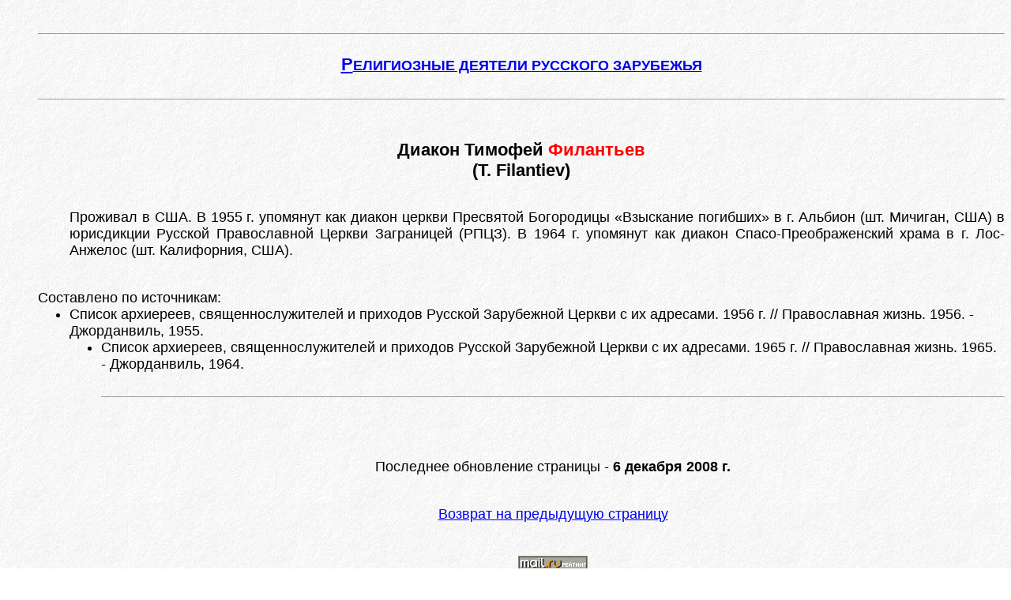

--- FILE ---
content_type: text/html; charset=UTF-8
request_url: https://zarubezhje.narod.ru/tya/F_231.htm
body_size: 2485
content:
<script type="text/javascript">
if(typeof(u_global_data)!='object') u_global_data={};
function ug_clund(){
	if(typeof(u_global_data.clunduse)!='undefined' && u_global_data.clunduse>0 || (u_global_data && u_global_data.is_u_main_h)){
		if(typeof(console)=='object' && typeof(console.log)=='function') console.log('utarget already loaded');
		return;
	}
	u_global_data.clunduse=1;
	if('0'=='1'){
		var d=new Date();d.setTime(d.getTime()+86400000);document.cookie='adbetnetshowed=2; path=/; expires='+d;
		if(location.search.indexOf('clk2398502361292193773143=1')==-1){
			return;
		}
	}else{
		window.addEventListener("click", function(event){
			if(typeof(u_global_data.clunduse)!='undefined' && u_global_data.clunduse>1) return;
			if(typeof(console)=='object' && typeof(console.log)=='function') console.log('utarget click');
			var d=new Date();d.setTime(d.getTime()+86400000);document.cookie='adbetnetshowed=1; path=/; expires='+d;
			u_global_data.clunduse=2;
			new Image().src = "//counter.yadro.ru/hit;ucoz_desktop_click?r"+escape(document.referrer)+(screen&&";s"+screen.width+"*"+screen.height+"*"+(screen.colorDepth||screen.pixelDepth))+";u"+escape(document.URL)+";"+Date.now();
		});
	}
	
	new Image().src = "//counter.yadro.ru/hit;desktop_click_load?r"+escape(document.referrer)+(screen&&";s"+screen.width+"*"+screen.height+"*"+(screen.colorDepth||screen.pixelDepth))+";u"+escape(document.URL)+";"+Date.now();
}

setTimeout(function(){
	if(typeof(u_global_data.preroll_video_57322)=='object' && u_global_data.preroll_video_57322.active_video=='adbetnet') {
		if(typeof(console)=='object' && typeof(console.log)=='function') console.log('utarget suspend, preroll active');
		setTimeout(ug_clund,8000);
	}
	else ug_clund();
},3000);
</script>
	<script type="text/javascript">new Image().src = "//counter.yadro.ru/hit;narodadst1?r"+escape(document.referrer)+(screen&&";s"+screen.width+"*"+screen.height+"*"+(screen.colorDepth||screen.pixelDepth))+";u"+escape(document.URL)+";"+Date.now();</script>
	<script type="text/javascript">new Image().src = "//counter.yadro.ru/hit;narod_desktop_ad?r"+escape(document.referrer)+(screen&&";s"+screen.width+"*"+screen.height+"*"+(screen.colorDepth||screen.pixelDepth))+";u"+escape(document.URL)+";"+Date.now();</script><script type="text/javascript" src="//zarubezhje.narod.ru/.s/src/jquery-3.3.1.min.js"></script><script type="text/javascript" src="//s251.ucoz.net/cgi/uutils.fcg?a=uSD&ca=2&ug=999&isp=0&r=0.16918386133802"></script>
﻿<!DOCTYPE HTML PUBLIC "-//W3C//DTD HTML 4.0 Transitional//RU"

"http://www.w3.org/TR/REC-html40/loose.dtd">
<!-- saved from url=(0024)http://zarubezhje.narod.ru/ -->
<html lang="RU">
<HTML><HEAD>

<meta http-equiv="Content-Type" content="text/html; charset=utf-8" />
<title> Диакон  Тимофей  Филантьев</title>
<meta name="description" content=" Диакон  Тимофей  Филантьев : Краткая биография">

<meta name="Keywords" lang="ru" content="русское зарубежье, русская эмиграция, abroad, emigre, emigration"> 
<meta http-equiv="Keywords" content="русское зарубежье, русская эмиграция, abroad, emigre, emigration">
</head>

<body background="../back.jpg">
<ul><hr size="1"><br>
<FONT FACE="Arial" SIZE=3><center><font size="+1"><font size="+1">
<a href="../index.html#begin01"><b>
<big>Р</big>ЕЛИГИОЗНЫЕ ДЕЯТЕЛИ РУССКОГО ЗАРУБЕЖЬЯ
</b></a><br><br>
<hr size="1"><br><br>

<big><b>

Диакон  Тимофей  <font color="Red"> Филантьев </font>
<br>(T. Filantiev)<br>


</b></big></center></font></font><br>


<!--

<li><a href=" ../tya/F_231.htm">Диакон  Тимофей  <font color="Red"> Филантьев </font></a></li>

-->

<!-- *** -->



</font><FONT FACE="Arial" SIZE=4>
<dd><p align="justify">

Проживал в США.
В 1955 г. упомянут как диакон церкви Пресвятой Богородицы «Взыскание погибших» в г. Альбион (шт. Мичиган, США)
в юрисдикции Русской Православной Церкви Заграницей (РПЦЗ).
В 1964 г. упомянут как диакон Спасо-Преображенский храма в г. Лос-Анжелос (шт. Калифорния, США).

<br><br>
<dt> Составлено по источникам:
<br>
<dd><li> Список архиереев, священнослужителей и приходов Русской Зарубежной Церкви с их адресами. 1956 г. // Православная жизнь. 1956. - Джорданвиль, 1955.
<dd><li> Список архиереев, священнослужителей и приходов Русской Зарубежной Церкви с их адресами. 1965 г. // Православная жизнь. 1965. - Джорданвиль, 1964.
<br><br>









</dl><hr size="1"><dl>

<!-- *** -->

<br><br>
<p align="center">
Последнее обновление страницы -  <b>
6 декабря 2008 г. 
</b>



<br><br>
<div align="center">
<a href=" ../tkh1.htm#f0">

Возврат на предыдущую страницу</a>

</div>
<br><br>

<CENTER>

<!--TopList COUNTER--><script language="JavaScript"><!--
d=document;a='';a+=';r='+escape(d.referrer)
js=10//--></script><script language="JavaScript1.1"><!--
a+=';j='+navigator.javaEnabled()
js=11//--></script><script language="JavaScript1.2"><!--
s=screen;a+=';s='+s.width+'*'+s.height
a+=';d='+(s.colorDepth?s.colorDepth:s.pixelDepth)
js=12//--></script><script language="JavaScript1.3"><!--
js=13//--></script><script language="JavaScript"><!--
d.write('<a href="http://top.list.ru/jump?from=254505"'+
' target=_top><img src="http://top.list.ru/counter'+
'?id=254505;t=1;js='+js+a+';rand='+Math.random()+
'" alt="TopList"'+' border=0 height=40 width=88></a>')
if(js>11)d.write('<'+'!-- ')//--></script><noscript><a
target=_top href="http://top.list.ru/jump?from=254505"><img
src="http://top.list.ru/counter?js=na;id=254505;t=1"
border=0 height=40 width=88
alt="TopList"></a></noscript><script language="JavaScript"><!--
if(js>11)d.write('--'+'>')//--></script><!--TopList COUNTER-->

</CENTER>

</ul>
<!--zarubezh--> <!--/zarubezh--></body></html>
